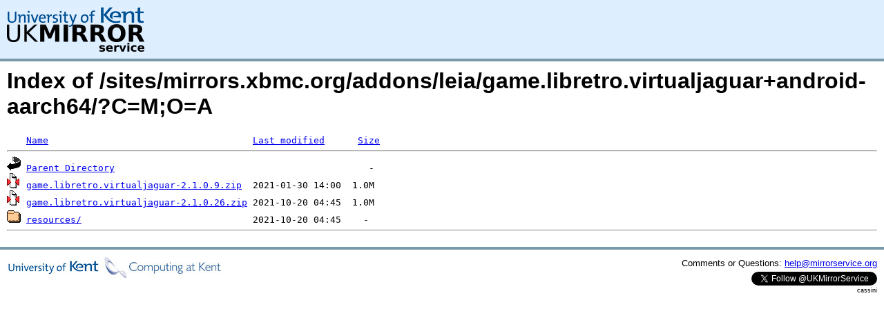

--- FILE ---
content_type: text/html;charset=UTF-8
request_url: https://mirrorservice.org/sites/mirrors.xbmc.org/addons/leia/game.libretro.virtualjaguar+android-aarch64/?C=M;O=A
body_size: 2401
content:
<!DOCTYPE HTML PUBLIC "-//W3C//DTD HTML 3.2 Final//EN">
<html>
 <head>
  <title>Index of /sites/mirrors.xbmc.org/addons/leia/game.libretro.virtualjaguar+android-aarch64</title>
<script async src="https://www.googletagmanager.com/gtag/js?id=G-F83S6SQT9G"></script><script>window.dataLayer = window.dataLayer || []; function gtag(){dataLayer.push(arguments);} gtag('js', new Date()); gtag('config', 'G-F83S6SQT9G');</script><link rel="stylesheet" type="text/css" media="screen" href="/include/style.css"> </head>
 <body>
<div id="header">
<a href="/"><img src="/include/ukms-kent1.png" alt="UK Mirror Service"></a>
</div>

<div id="content">


<h1>Index of /sites/mirrors.xbmc.org/addons/leia/game.libretro.virtualjaguar+android-aarch64/?C=M;O=A</h1>
<pre><img src="/icons/blank.gif" alt="Icon "> <a href="?C=N;O=A">Name</a>                                     <a href="?C=M;O=D">Last modified</a>      <a href="?C=S;O=A">Size</a>  <hr><img src="/icons/back.gif" alt="[PARENTDIR]"> <a href="/sites/mirrors.xbmc.org/addons/leia/">Parent Directory</a>                                              -   
<img src="/icons/compressed.gif" alt="[   ]"> <a href="game.libretro.virtualjaguar-2.1.0.9.zip">game.libretro.virtualjaguar-2.1.0.9.zip</a>  2021-01-30 14:00  1.0M  
<img src="/icons/compressed.gif" alt="[   ]"> <a href="game.libretro.virtualjaguar-2.1.0.26.zip">game.libretro.virtualjaguar-2.1.0.26.zip</a> 2021-10-20 04:45  1.0M  
<img src="/icons/folder.gif" alt="[DIR]"> <a href="resources/">resources/</a>                               2021-10-20 04:45    -   
<hr></pre>
</div>

<div class="clear"></div>

<div id="footer">
	<div id="footer_left">
		<a href="http://www.cs.kent.ac.uk/"><img src="/include/CompLab-thin.jpg" alt="University of Kent Computing"></a>
	</div>
	<div id="footer_right">
		<p>Comments or Questions: <a href="mailto:help@mirrorservice.org">help@mirrorservice.org</a></p>
		<a href="https://twitter.com/UKMirrorService" class="twitter-follow-button" data-show-count="false">Follow @UKMirrorService</a>
		<script>!function(d,s,id){var js,fjs=d.getElementsByTagName(s)[0];if(!d.getElementById(id)){js=d.createElement(s);js.id=id;js.src="//platform.twitter.com/widgets.js";fjs.parentNode.insertBefore(js,fjs);}}(document,"script","twitter-wjs");</script>
		<p style="font-size: xx-small">cassini</p>
	</div>
</div>
</body></html>
